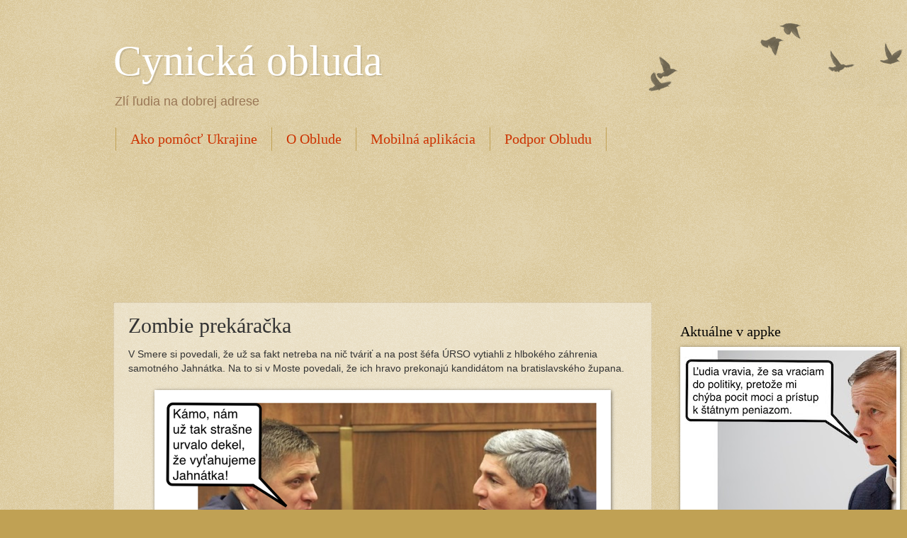

--- FILE ---
content_type: text/html; charset=utf-8
request_url: https://www.google.com/recaptcha/api2/aframe
body_size: 269
content:
<!DOCTYPE HTML><html><head><meta http-equiv="content-type" content="text/html; charset=UTF-8"></head><body><script nonce="FVBiYu3ogC9qUMH0BukQ0g">/** Anti-fraud and anti-abuse applications only. See google.com/recaptcha */ try{var clients={'sodar':'https://pagead2.googlesyndication.com/pagead/sodar?'};window.addEventListener("message",function(a){try{if(a.source===window.parent){var b=JSON.parse(a.data);var c=clients[b['id']];if(c){var d=document.createElement('img');d.src=c+b['params']+'&rc='+(localStorage.getItem("rc::a")?sessionStorage.getItem("rc::b"):"");window.document.body.appendChild(d);sessionStorage.setItem("rc::e",parseInt(sessionStorage.getItem("rc::e")||0)+1);localStorage.setItem("rc::h",'1769418283267');}}}catch(b){}});window.parent.postMessage("_grecaptcha_ready", "*");}catch(b){}</script></body></html>